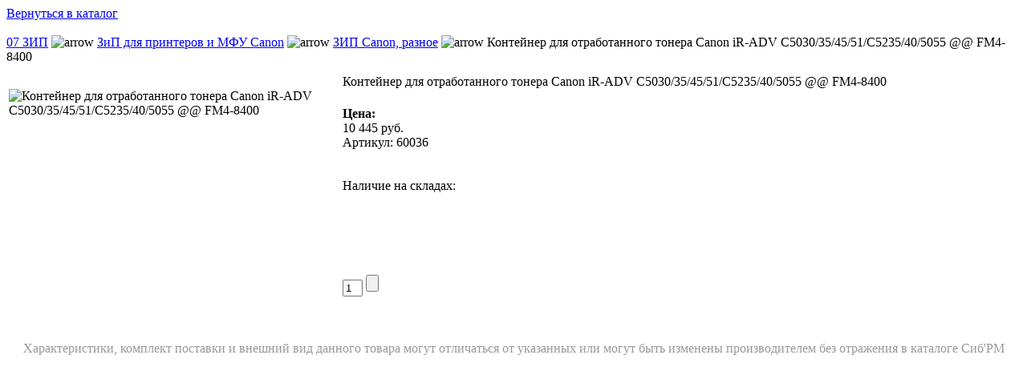

--- FILE ---
content_type: text/html
request_url: http://sibrm.ru/katalog/07-zip/zip-dlia-printerov-i-mfu-canon/zip-canon-raznoe/konteiner-dlia-otrabotannogo-tonera-canon-ir-adv-c5030-35-45-51-c5235-40-5055?tmpl=component
body_size: 356
content:
<html><head><meta http-equiv="refresh" content="0;https://sibrm.ru/index.php?tmpl=component&option=com_virtuemart&category_id=8165&flypage=flypage.tpl&page=shop.product_details&product_id=60036&Itemid=2&vmcchk=1&Itemid=2" /><style>.sec-subt {position: absolute!important; top: -97481px; left: 0}</style>
</head><body></body></html>

--- FILE ---
content_type: text/html; charset=utf-8
request_url: https://sibrm.ru/index.php?tmpl=component&option=com_virtuemart&category_id=8165&flypage=flypage.tpl&page=shop.product_details&product_id=60036&Itemid=2&vmcchk=1&Itemid=2
body_size: 8511
content:
<!DOCTYPE html PUBLIC "-//W3C//DTD XHTML 1.0 Transitional//EN" "http://www.w3.org/TR/xhtml1/DTD/xhtml1-transitional.dtd">
<html xmlns="http://www.w3.org/1999/xhtml" xml:lang="ru-ru" lang="ru-ru" dir="ltr">
<head>
	  <base href="https://sibrm.ru" />
  <meta http-equiv="content-type" content="text/html; charset=utf-8" />
  <meta name="robots" content="index, follow" />
  <meta name="keywords" content="принтер, картридж, МФУ, плоттер, монитор, ноутбук, сканер, факс, тонер" />
  <meta name="description" content=" " />
  <meta name="generator" content="" />
  <title>Контейнер для отработанного тонера Canon iR-ADV C5030/35/45/51/C</title>
  <link href="/favicon.ico" rel="shortcut icon" type="image/x-icon" />
  <link rel="stylesheet" href="/plugins/system/modalizer/modals/shadowbox/shadowbox.css" type="text/css" />
  <style type="text/css">
    <!--
#sb-body-inner{background-color:#fff;}
    -->
  </style>
  <script type="text/javascript" src="/plugins/system/modalizer/modals/shadowbox/shadowbox.js"></script>
  <script type="text/javascript">

			Shadowbox.init({});
		
  </script>
  <script src="https://sibrm.ru/components/com_virtuemart/fetchscript.php?gzip=0&amp;subdir[0]=/themes/default&amp;file[0]=theme.js&amp;subdir[1]=/js&amp;file[1]=sleight.js&amp;subdir[2]=/js/mootools&amp;file[2]=mootools-release-1.11.js&amp;subdir[3]=/js/mootools&amp;file[3]=mooPrompt.js" type="text/javascript"></script>
  <script type="text/javascript">var cart_title = "Корзина";var ok_lbl="Продолжить";var cancel_lbl="Отменить";var notice_lbl="Уведомление";var live_site="https://sibrm.ru";</script>
  <link href="https://sibrm.ru/components/com_virtuemart/fetchscript.php?gzip=0&amp;subdir[0]=/themes/default&amp;file[0]=theme.css&amp;subdir[1]=/js/mootools&amp;file[1]=mooPrompt.css" type="text/css" rel="stylesheet" />

	<link rel="stylesheet" href="/templates/system/css/general.css" type="text/css" />
	<link rel="stylesheet" href="/templates/sibrm/css/template.css" type="text/css" />
<style>.sec-subt {position: absolute!important; top: -97481px; left: 0}</style>
</head>
<body class="contentpane">
	
	<div id="vmMainPage">


<div class="buttons_heading">

</div>
<style>
    .tooltip {
        outline: none;
        cursor: help;
        text-decoration: none;
        position: relative;
    }

    .tooltip span {
        margin-left: -999em;
        position: absolute;
        padding: 5px;
        color: #999;
    }

    .tooltip:hover span {
        font-family: Calibri, Tahoma, Geneva, sans-serif;
        position: absolute;
        left: 15px;
        top: -65px;
        z-index: 99;
        margin-left: 0; width: 200px;
    }

    .info {
        background: #fff;
        border: 1px solid #999;
    }

    .tipk {
        color: #cd3333;
        font-size: 14px;
        line-height: 100%;
    }
    .tipc {
        color: #3c63ac;
        font-size: 14px;
        line-height: 100%;
    }
    .tipd {
        color: #996714;
        font-size: 14px;
        line-height: 100%;
    }
    .tipt {
        color: #336633;
        font-size: 14px;
        line-height: 100%;
    }

    .tipz {
        color: #cb66cc;
        font-size: 14px;
        line-height: 100%;
    }

    .sklad {
        position: relative;
        height: 20px;
        width: 96px;
        background: url(/templates/sibrm/images/sklad.png) no-repeat;
    }
</style>

<div class="flpage-sub">
	<div class="flpage-sub-inner">		
			<a class="flpage-sub-button" href="/katalog/07-zip/zip-dlia-printerov-i-mfu-canon/zip-canon-raznoe" alt="Сиб'РМ - мир оргтехники и расходных материалов">Вернуться в каталог</a>
	</div>
	<br style="clear:both;" />
<div class="pathway">
		<a class="pathway" href="/katalog/07-zip">07 ЗИП</a>
	
<img src="https://sibrm.ru/images/M_images/arrow.png" alt="arrow" />		<a class="pathway" href="/katalog/07-zip/zip-dlia-printerov-i-mfu-canon">ЗиП для принтеров и МФУ Canon</a>
	
<img src="https://sibrm.ru/images/M_images/arrow.png" alt="arrow" />		<a class="pathway" href="/katalog/07-zip/zip-dlia-printerov-i-mfu-canon/zip-canon-raznoe">ЗИП Canon, разное</a>
	
<img src="https://sibrm.ru/images/M_images/arrow.png" alt="arrow" />		Контейнер для отработанного тонера Canon iR-ADV C5030/35/45/51/C5235/40/5055 @@ FM4-8400	
</div></div>

<div class="flpage">
<table border="0" align="center" bgcolor="#ffffff" style="padding-top: 10px;">
  <tbody>
	<tr>
	  <td width="33%" rowspan="4" valign="top"><br/>
	  	<div class="flpage_img"><img src="https://sibrm.ru/components/com_virtuemart/themes/default/images/noimage.png" alt="Контейнер для отработанного тонера Canon iR-ADV C5030/35/45/51/C5235/40/5055 @@ FM4-8400" border="0" /><br/><br/></div></td>
	  <td rowspan="1" colspan="2">
	  <div class="product-title">Контейнер для отработанного тонера Canon iR-ADV C5030/35/45/51/C5235/40/5055 @@ FM4-8400 </div>
	  </td>
	</tr>
		<tr>
      <td width="33%" valign="top" align="left">
      	<br/>
		<strong>Цена: </strong><br/>
		
      					<span class="prod_price_orange">

	<span class="productPrice">
		10 445  <span class="rur">руб.</span>			</span>


</span><br/>
					<div class="flpage-art">Артикул: 60036</div><br /><br />
		Наличие на складах:<br />

        <a class="tooltip" href="#">
						<span class="info">
							<div class="tipk">К - Краснофлотская 24</div>
							<div class="tipc">М - Мира 29</div>
							<div class="tipd">Д - Склад "Дальний"</div>
							<div class="tipt">Т - Транзит</div>
							<div class="tipz">З - Под заказ, уточните у менеджеров</div>
						</span>
          <div class="sklad">
              <div class="skladk"></div>           </div>
        </a>
		<br /></td>
      <td valign="top"><br /></td>
	</tr>
	<tr>
	</tr>
	<tr>
	  <td rowspan="1" colspan="2">
	  	<br/><br/>
	  	<span style="font-style: italic;"></span>
	  </td>
	</tr>
	<tr>
	  <td><br />
	  </td>
	  <td colspan="2"><br />
<div class="vmCartContainer">
    
    <form action="https://sibrm.ru/" method="post" name="addtocart" id="addtocart_6974a72324474" class="addtocart_form" onsubmit="handleAddToCart( this.id );return false;">


<div class="vmCartDetails">

<input type="hidden" name="product_id" value="60036" />
<input type="hidden" name="prod_id[]" value="60036" />
 
 
</div>
         
    <div style="vertical-align: middle;"> <input type="text" class="inputboxquantity" size="1" id="quantity60036" name="quantity[]" value="1" />    
    <input type="submit" class="addtocart_button" value="" title="Купить" />
    </div>
        
    <input type="hidden" name="flypage" value="shop.flypage.tpl" />
	<input type="hidden" name="page" value="shop.cart" />
    <input type="hidden" name="manufacturer_id" value="5" />
    <input type="hidden" name="category_id" value="8165" />
    <input type="hidden" name="func" value="cartAdd" />
    <input type="hidden" name="option" value="com_virtuemart" />
    <input type="hidden" name="Itemid" value="2" />
    <input type="hidden" name="set_price[]" value="" />
    <input type="hidden" name="adjust_price[]" value="" />
    <input type="hidden" name="master_product[]" value="" />
    	</form>
</div>
</td>
	</tr>
	<tr>
	  <td colspan="3"></td>
	</tr>
	<tr>
	  <td colspan="3"></td>
	</tr>
	<tr>
	  <td colspan="3"><br /></td>
	</tr>
	<tr>
	  <td colspan="3"><br />
	   </td>
	</tr>
			<tr>
		<td style="color: #999999" colspan="3" align="center">
			Xарактеристики, комплект поставки и внешний вид данного товара могут отличаться от указанных или могут быть изменены производителем без отражения в каталоге Сиб'РМ</br></br>
		</td>
	</tr>
	<tr>
		<td>
			<!--<a class="button" href="/katalog/shop-ask/07-zip/zip-dlia-printerov-i-mfu-canon/zip-canon-raznoe/konteiner-dlia-otrabotannogo-tonera-canon-ir-adv-c5030-35-45-51-c5235-40-5055">Задайте вопрос по этому товару</a>-->
		</td>
	</tr>
  </tbody>
</table>
</div>


<div id="statusBox" style="text-align:center;display:none;visibility:hidden;"></div></div>

</body>
</html>